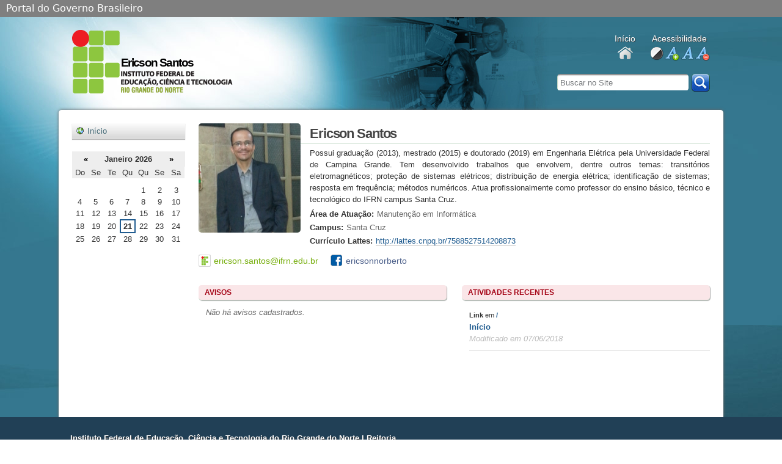

--- FILE ---
content_type: text/html;charset=utf-8
request_url: https://docentes.ifrn.edu.br/ericsonsantos
body_size: 14913
content:



<!DOCTYPE html PUBLIC
  "-//W3C//DTD XHTML 1.0 Strict//EN"
  "http://www.w3.org/TR/xhtml1/DTD/xhtml1-strict.dtd">

<html xmlns="http://www.w3.org/1999/xhtml" xml:lang="pt-br" lang="pt-br">

	
    
    
    
    


<head>
	<meta http-equiv="Content-Type" content="text/html; charset=utf-8" />

	<meta name="generator" content="Plone - http://plone.org" />
    <meta property="og:image" content="http://portal.ifrn.edu.br/++resource++ifrn.tema2011.images/logo.png" />
	
	<meta http-equiv="X-UA-Compatible" content="IE=edge" />

	
	  <base href="https://docentes.ifrn.edu.br/ericsonsantos/" /><!--[if lt IE 7]></base><![endif]-->
	

	
		<meta content=" Possui graduação (2013), mestrado (2015) e doutorado (2019) em Engenharia Elétrica pela Universidade Federal de Campina Grande. Tem desenvolvido trabalhos que envolvem, dentre outros temas: transitórios eletromagnéticos; proteção de sistemas elétricos; distribuição de energia elétrica; identificação de sistemas; resposta em frequência; métodos numéricos. Atua profissionalmente como professor do ensino básico, técnico e tecnológico do IFRN campus Santa Cruz. " name="description" />
<link rel="kss-base-url" href="https://docentes.ifrn.edu.br/ericsonsantos/" />

  
    <link rel="stylesheet" type="text/css" href="https://docentes.ifrn.edu.br/portal_css/Tema%20Docente/base-cachekey0405.css" />
        <!--[if lt IE 8]>    
    
    <link rel="stylesheet" type="text/css" media="screen" href="https://docentes.ifrn.edu.br/portal_css/Tema%20Docente/IEFixes-cachekey4715.css" />
        <![endif]-->
    
    <style type="text/css">@import url(https://docentes.ifrn.edu.br/portal_css/Tema%20Docente/resourcedocente.tema.stylesheetsmember-cachekey5310.css);</style>
    <style type="text/css" media="screen">@import url(https://docentes.ifrn.edu.br/portal_css/Tema%20Docente/resourcedocente.tema.stylesheetsnoadmin-cachekey9948.css);</style>
    <link rel="stylesheet" type="text/css" media="all" href="https://docentes.ifrn.edu.br/portal_css/Tema%20Docente/ploneCustom-cachekey4932.css" />

  
    <link rel="stylesheet" data-rel="kinetic-stylesheet" type="text/kss" href="https://docentes.ifrn.edu.br/portal_kss/Tema%20Docente/at-cachekey7393.kss" />
  
    <script type="text/javascript" src="https://docentes.ifrn.edu.br/portal_javascripts/Tema%20Docente/jquery-cachekey0755.js"></script>
    <script type="text/javascript" src="https://docentes.ifrn.edu.br/portal_javascripts/Tema%20Docente/jquery-integration-cachekey3920.js"></script>
       <!--[if lt IE 8]>
     
    <script type="text/javascript" src="https://docentes.ifrn.edu.br/portal_javascripts/Tema%20Docente/iefixes-cachekey5882.js"></script>
       <![endif]-->
     
    <script type="text/javascript" src="https://docentes.ifrn.edu.br/portal_javascripts/Tema%20Docente/resourcedocente.tema.javascriptsmain-cachekey9093.js"></script>
    <script type="text/javascript" src="https://docentes.ifrn.edu.br/portal_javascripts/Tema%20Docente/resourcedocente.tema.javascriptsnoadmin-cachekey1827.js"></script>


<title>Ericson Santos</title>

		

    <link rel="shortcut icon" type="image/x-icon" href="https://docentes.ifrn.edu.br/favicon.ico" />
    <link rel="apple-touch-icon" href="https://docentes.ifrn.edu.br/touch_icon.png" />



    <link rel="home" href="https://docentes.ifrn.edu.br/nonatocamelo" title="Página inicial" />

    <link rel="contents" href="https://docentes.ifrn.edu.br/nonatocamelo/sitemap" title="Mapa do Site" />






    <link rel="search" href="https://docentes.ifrn.edu.br/nonatocamelo/search_form" title="Buscar neste site" />



		<!-- Disable IE6 image toolbar -->
		<meta http-equiv="imagetoolbar" content="no" />

		
		

		
		

		
		

		
		
	
</head>

<body class="template-base_view portaltype-professor site-ericsonsantos icons-on" dir="ltr">
	<div id="visual-portal-wrapper">

	  <div id="portal-top">
		<div id="barra-brasil">
    <a href="http://brasil.gov.br" style="background:#7F7F7F; height: 20px; padding:4px 0 4px 10px; display: block; font-family:sans,sans-serif; text-decoration:none; color:white; ">Portal do Governo Brasileiro</a>
</div>
<script src="http://barra.brasil.gov.br/barra.js" type="text/javascript"></script>
<div id="portal-header">
    <h1 id="portal-logo">

	<a accesskey="3" href="/docente/ericsonsantos" title="Ericson Santos">Ericson Santos</a>

	<!--a metal:define-macro="portal_logo" 
		accesskey="3" 
		tal:attributes="href view/navigation_root_url" 
		
		i18n:domain="plone"> Title </a-->
</h1>

<div id="portal-personaltools-wrapper">

<h5 class="hiddenStructure">Ferramentas Pessoais</h5>


<!--dl class="actionMenu deactivated" id="portal-personaltools" tal:condition="python:view.user_actions and view.anonymous">
  <dt id="anon-personalbar">
	<tal:actions repeat="action view/user_actions">
		<a href="" tal:attributes="href action/url;
								   id string:personaltools-${action/id};"
		   tal:content="action/title" i18n:translate="">
			action title
		</a>
	</tal:actions>
  </dt>
</dl-->

</div>
<div id="links_topo">
	<div>
		<p>Início</p>
		<a title="Início" class="info-home" href="https://docentes.ifrn.edu.br">Docentes</a>
	</div>
	
	<div>
		<p>Acessibilidade</p>
		<ul>
			<li class="alto_contraste">
				<a href="#" title="Definir alto contraste">alto contraste</a>
			</li>
			<li class="aumentar_fonte">
				<a href="#" title="Aumentar tamanho da fonte">aumentar fonte</a>
			</li>
			<li class="fonte_normal">
				<a href="#" title="Tamanho da fonte normal">fonte normal</a>
			</li>
			<li class="diminuir_fonte">
				<a href="#" title="Diminuir tamanho da fonte">diminuir fonte</a>
			</li>
		</ul>
	</div>
</div>
<!--
<div id="topo_social">
	<p>Contatos</p>
	<ul>
		<li class="info-email">
			<a tal:attributes="href string:mailto:${here/email}" tal:content="string:${here/email}">
			</a>
		</li>
		<li class="info-twitter">
			<a tal:attributes="href python:here.twitter_url(here.twitter)" tal:content="python:here.twitter_url(here.twitter)" target="_blank">
			</a>
		</li>
		<li class="info-facebook">
			<a tal:attributes="href here/facebook" tal:content="here/facebook" target="_blank">
			</a>
		</li>
	</ul>
</div>
-->
<p class="hiddenStructure">
  <a accesskey="2" href="https://docentes.ifrn.edu.br/ericsonsantos#content">Ir para o conteúdo.</a> |

  <a accesskey="6" href="https://docentes.ifrn.edu.br/ericsonsantos#portal-globalnav">Ir para a navegação</a>
</p>



<div id="portal-searchbox">
	<form action="search">
		<div>
			<label for="searchGadget" class="hiddenStructure">Busca</label>
			<div class="LSBox">

       <input name="SearchableText" type="text" size="18" title="Buscar no Site" accesskey="4" class="inputLabel" id="searchGadget" />

				<input class="searchButton" type="submit" value="" />
					
				<div class="LSResult" id="LSResult" style="">
					<div class="LSShadow" id="LSShadow"></div>
				</div>
			</div>
		<div>
	</div></div></form>

	<div id="portal-advanced-search" class="hiddenStructure">
		<a href="" accesskey="5">Busca Avançada…</a>
	</div>
</div>
</div>

	  </div>

	  <div id="portal-columns" class="sl">
			
			<div id="portal-column-content">

			  <div id="viewlet-above-content"><div id="portal-breadcrumbs">

    <span id="breadcrumbs-you-are-here">Você está aqui:</span>
    <span id="breadcrumbs-home">
        <a href="https://docentes.ifrn.edu.br/ericsonsantos">Página Inicial</a>
        
    </span>

</div>
</div>

			  
				<div class="">

					

					<span id="contentTopLeft"></span>
					<span id="contentTopRight"></span>

					

    <dl class="portalMessage info" id="kssPortalMessage" style="display:none">
        <dt>Info</dt>
        <dd></dd>
    </dl>



					
					
					<div id="content">
					  
					  <div>
	

		
        
		<div class="info-foto">
			 <img src="https://docentes.ifrn.edu.br/ericsonsantos/image_preview" alt="Ericson Santos" title="Ericson Santos" height="400" width="374" />
		</div>
		
		<div class="info-docente">
			<h2 class="documentFirstHeading"> 
				
        <span class="" id="parent-fieldname-title-31b0a8f4-6076-453f-81da-d9946671733d">
            Ericson Santos
        </span>
    
			</h2>
			
			<div class="docente_page_body"><p>Possui graduação (2013), mestrado (2015) e doutorado (2019) em Engenharia Elétrica pela Universidade Federal de Campina Grande. Tem desenvolvido trabalhos que envolvem, dentre outros temas: transitórios eletromagnéticos; proteção de sistemas elétricos; distribuição de energia elétrica; identificação de sistemas; resposta em frequência; métodos numéricos. Atua profissionalmente como professor do ensino básico, técnico e tecnológico do IFRN campus Santa Cruz.</p></div>

            <dl>
				<dt>Área de Atuação:</dt>
				<dd>
					
        <span class="" id="parent-fieldname-atuacao-31b0a8f4-6076-453f-81da-d9946671733d">
            Manutenção em Informática
        </span>
    
				</dd>
				<dt>Campus:</dt>
				<dd>
					
        <span class="" id="parent-fieldname-campus-31b0a8f4-6076-453f-81da-d9946671733d">
            Santa Cruz
        </span>
    
				</dd>
				
					<dt>Currículo Lattes:</dt>
					<dd><a target="_blank" href="http://lattes.cnpq.br/7588527514208873">http://lattes.cnpq.br/7588527514208873</a></dd>
				
			</dl>

			
		    
			<ul class="info-social">
				<li class="info-email">
					<a target="_blank" href="mailto:ericson.santos@ifrn.edu.br"> 
						ericson.santos@ifrn.edu.br
					</a>
				</li>
				<li class="info-facebook">
					<a target="_blank" href="http://facebook.com/ericsonnorberto">ericsonnorberto</a>
				</li>
				
				
			</ul>
		</div>

		<div id="lasts">
			<div id="ultimos_avisos" class="last_items">
				<h3 class="bloco">Avisos</h3>
				<p class="no-avisos"> 
					Não há avisos cadastrados. 
				</p>
				
			</div>
			
			<div id="ultimos_documentos" class="last_items">
				<h3 class="bloco">Atividades recentes</h3>
				<ul>
					<li>
						<p class="document_hat">
							<span class="document_type">Link</span>
							em 
							<a class="document_parent" href="https://docentes.ifrn.edu.br/ericsonsantos">/</a>
						</p>
						<a href="https://docentes.ifrn.edu.br/ericsonsantos/home">Início</a>
						<span class="creation_date">Modificado em 
							07/06/2018
						</span>
					</li>
				</ul>
			</div>
		</div>	
		  
		<div class="relatedItems">
    
        
            
        
    
</div>
		
		



    <div class="visualClear"><!-- --></div>

    <div class="documentActions">
        

        

    </div>


	
</div>
					</div>
					

					

					<span id="contentBottomLeft"></span>
					<span id="contentBottomRight"></span>

				</div>
			  

			  <div id="viewlet-below-content">



</div>

			</div>
			

			
				
				<div id="portal-column-one">
				  <div class="visualPadding">
					
					  
<div id="portletwrapper-706c6f6e652e6c656674636f6c756d6e0a636f6e746578740a2f646f63656e74650a6e617669676174696f6e" class="portletWrapper kssattr-portlethash-706c6f6e652e6c656674636f6c756d6e0a636f6e746578740a2f646f63656e74650a6e617669676174696f6e">
<dl class="portlet portletNavigationTree">

    <dt class="portletHeader hiddenStructure">
        <span class="portletTopLeft"></span>
        <a href="https://docentes.ifrn.edu.br/ericsonsantos/sitemap" class="tile">Navegação</a>
        <span class="portletTopRight"></span>
    </dt>

    <dd class="portletItem lastItem">
        <ul class="navTree navTreeLevel0">
            
            



<li class="navTreeItem visualNoMarker section-home">

    


        <a href="/docente/ericsonsantos" class="state-published contenttype-link" title="">
            
            <span>Início</span>
        </a>

    
    
</li>




        </ul>
        <span class="portletBottomLeft"></span>
        <span class="portletBottomRight"></span>
    </dd>
</dl>

</div>

<div id="portletwrapper-706c6f6e652e6c656674636f6c756d6e0a636f6e746578740a2f646f63656e74650a63616c656e646172" class="portletWrapper kssattr-portlethash-706c6f6e652e6c656674636f6c756d6e0a636f6e746578740a2f646f63656e74650a63616c656e646172">
<dl class="portlet portletCalendar">

    <dt class="portletHeader">
        <span class="portletTopLeft"></span>
        <a href="https://docentes.ifrn.edu.br/ericsonsantos?month:int=12&amp;year:int=2025&amp;orig_query=" rel="nofollow" title="Mês anterior" id="calendar-previous" class="kssCalendarChange kssattr-year-2025 kssattr-month-12 calendarPrevious">&laquo;</a>

        Janeiro 2026

        <a href="https://docentes.ifrn.edu.br/ericsonsantos?month:int=2&amp;year:int=2026&amp;orig_query=" rel="nofollow" title="Próximo mês" id="calendar-next" class="kssCalendarChange kssattr-year-2026 kssattr-month-2 calendarNext">&raquo;</a>
        <span class="portletTopRight"></span>
    </dt>

    <dd class="portletItem">
        <table class="ploneCalendar" summary="Calendário">
            <caption class="hiddenStructure">Janeiro</caption>
            <thead>
                <tr class="weekdays"><th scope="col">Do</th><th scope="col">Se</th><th scope="col">Te</th><th scope="col">Qu</th><th scope="col">Qu</th><th scope="col">Se</th><th scope="col">Sa</th>
                </tr>
            </thead>
            <tbody>
                <tr><td></td><td></td><td></td><td></td><td>1</td><td>2</td><td>3</td>
                </tr>
                <tr><td>4</td><td>5</td><td>6</td><td>7</td><td>8</td><td>9</td><td>10</td>
                </tr>
                <tr><td>11</td><td>12</td><td>13</td><td>14</td><td>15</td><td>16</td><td>17</td>
                </tr>
                <tr><td>18</td><td>19</td><td>20</td><td class="todaynoevent"><strong>21</strong></td><td>22</td><td>23</td><td>24</td>
                </tr>
                <tr><td>25</td><td>26</td><td>27</td><td>28</td><td>29</td><td>30</td><td>31</td>
                </tr>
            </tbody>

        </table>
        <span class="portletBottomLeft"></span>
        <span class="portletBottomRight"></span>
    </dd>
</dl>

</div>




					
				  </div>
				</div>
				
			

			
				
				
				
			
	  </div>
	  

	  

		<div id="portal-footer">
	<div>
		<ul class="places"> 
			<li class="campus_name">Instituto Federal de Educação, Ciência e Tecnologia do Rio Grande do Norte | Reitoria</li>
			<li>Rua Dr. Nilo Bezerra Ramalho, 1692, Tirol</li>
			<li>CEP: 59015-300</li>
			<li>Email: comunicacao.reitoria@ifrn.edu.br</li>
			<li>Telefone: 4005-0757</li>
			<li>Sítio: <a href="http://portal.ifrn.edu.br">http://portal.ifrn.edu.br</a></li>
		</ul>
		<ul class="social-links">
			<li class="facebook"><a href="http://facebook.com/pages/IFRN-Oficial/204077342945434" title="Facebook">Facebook</a></li>
			<li class="twitter"><a href="http://twitter.com/ifrn_" title="Twitter">Twitter</a></li>
			<li class="youtube"><a href="http://youtube.com/campusEADdoIFRN" title="Youtube">Youtube</a></li>
		</ul>
	</div>
</div>


	  

	</div>
	<div id="kss-spinner"><img alt="" src="https://docentes.ifrn.edu.br/spinner.gif" /></div>
</body>
</html>
